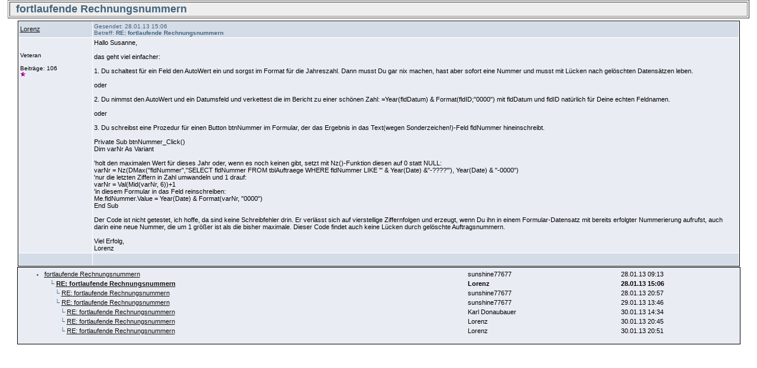

--- FILE ---
content_type: text/html
request_url: https://www.donkarl.com/forum/forums/printer-friendly.asp?tid=923&mid=2591
body_size: 2867
content:
<!DOCTYPE html PUBLIC "-//W3C//DTD HTML 4.01 Transitional//EN">
<html><head>
<meta http-equiv="content-type" content="text-html; charset=utf-8">
<title>Printer friendly copy of thread</title>

<link rel='stylesheet' href='/forum/templates/donkarl1/template.css' type='text/css'>

<style type='text/css'>.messagecellheader{background-image:url('/forum/templates/donkarl1/images/common/messagecellheader-background.gif');background-repeat:repeat-x; background-position:top; height:24px;}
.messagecellfooter{background-image:url('/forum/templates/donkarl1/images/common/messagecellfooter-background.gif'); background-position: bottom; background-repeat:repeat-all; height:5px;}
.messagecellheader2{background-image:url('/forum/templates/donkarl1/images/common/messagecellheader2-background.gif'); background-position: top; background-repeat:repeat-x; height:20px;}
.messagecellheader3{background-image:url('/forum/templates/donkarl1/images/common/messagecellheader3-background.gif'); background-position: top; background-repeat:repeat-x; height:20px;}
.bbstextbox{background-position: left top; background-image:url('/forum/templates/donkarl1/images/common/cell-background.gif'); background-repeat:no-repeat; background-attachment:fixed;}
.bbseditbox{background-position: left top; background-image:url('/forum/templates/donkarl1/images/common/cell-background.gif'); background-repeat:no-repeat; background-attachment:fixed;}
.navbar{ border:1px groove #000000; background-color: #333399;FONT-SIZE: 13px;FONT-WEIGHT: bold; color:#FFFFFF; padding-left:4px; padding-right:4px; padding-top:1px; padding-bottom:1px;background-image:url('/forum/templates/donkarl1/images/common/navbar-background.gif'); background-repeat:repeat-x;}
.logoright{background-image:url('/forum/templates/donkarl1/images/common/logo-right.gif');background-repeat:repeat-x; background-position:top; height:40px;}
</style>
<script type='text/javascript'>
<!--
function formSubmit(submitted)
{
 if(submitted=="1")
 {
  msgform.Submit.disabled=true;
 }
}
//-->
</script></head><body>
<html><head><style type='text/css'> .messagecellspacer {background: #CCCCCC;}</style></head><body><table border='1' align='center' width='98%'><tr><td bgcolor='#EEEEEE' colspan='2'><font size='4'><b><img alt='' border='0' align='middle' src='/forum/images/spacer.gif'> fortlaufende Rechnungsnummern</b></font></td></tr></table><table border='0' align='center' width='98%'><tr><td><table cellspacing='0' align='center' width='98%'><tr><td><table width='100%' class='bbstable' cellspacing='1'><tr><td class='messageheader'><a href='/forum/view-profile.asp?action=view&amp;uid=391'>Lorenz</a><br/><img src='/forum/images/spacer.gif' height='1' width='120' alt=''></td><td class='messageheader' nowrap width='100%'><table cellpadding='0' cellspacing='0' width='100%'><tr><td><a name='M2591'></a> <span class='smalltext'>Gesendet: 28.01.13  15:06<br/>Betreff: <b>RE: fortlaufende Rechnungsnummern</b></span></td><td align='right' class='smalltext' nowrap></td></tr></table></td></tr><tr><td valign='top' height='150' class='messagemiddle'><span class='smalltext'><br/><br/>Veteran<br/><br/>Beiträge: 106<br/><img alt="100" src="http://www.donkarl.com/forum/images/decorations/multiple/100.gif"><br/></span></td><td valign='top' class='messagemiddle'>Hallo Susanne, <br/>
 <br/>
das geht viel einfacher: <br/>
 <br/>
1. Du schaltest für ein Feld den AutoWert ein und sorgst im Format für die Jahreszahl. Dann musst Du gar nix machen, hast aber sofort eine Nummer und musst mit Lücken nach gelöschten Datensätzen leben. <br/>
 <br/>
oder  <br/>
 <br/>
2. Du nimmst den AutoWert und ein Datumsfeld und verkettest die im Bericht zu einer schönen Zahl: =Year<b></b>(fldDatum<b></b>) & Format<b></b>(fldID;"0000"<b></b>) mit fldDatum und fldID natürlich für Deine echten Feldnamen. <br/>
 <br/>
oder <br/>
 <br/>
3. Du schreibst eine Prozedur für einen Button btnNummer im Formular, der das Ergebnis in das Text<b></b>(wegen Sonderzeichen!<b></b>)-Feld fldNummer hineinschreibt.  <br/>
 <br/>
Private Sub btnNummer_Click<b></b>(<b></b>) <br/>
    Dim varNr As Variant <br/>
 <br/>
    'holt den maximalen Wert für dieses Jahr oder, wenn es noch keinen gibt, setzt mit Nz<b></b>(<b></b>)-Funktion diesen auf 0 statt NULL: <br/>
    varNr = Nz<b></b>(DMax<b></b>("fldNummer","SELECT fldNummer FROM tblAuftraege WHERE fldNummer LIKE '" & Year<b></b>(Date<b></b>) &"-????'"<b></b>), Year<b></b>(Date<b></b>) & "-0000"<b></b>) <br/>
    'nur die letzten Ziffern in Zahl umwandeln und 1 drauf: <br/>
    varNr = Val<b></b>(Mid<b></b>(varNr, 6<b></b>)<b></b>)+1    <br/>
    'in diesem Formular in das Feld reinschreiben: <br/>
    Me.fldNummer.Value = Year<b></b>(Date<b></b>) & Format<b></b>(varNr, "0000"<b></b>) <br/>
End Sub <br/>
 <br/>
Der Code ist nicht getestet, ich hoffe, da sind keine Schreibfehler drin. Er verlässt sich auf vierstellige Ziffernfolgen und erzeugt, wenn Du ihn in einem Formular-Datensatz mit bereits erfolgter Nummerierung aufrufst, auch darin eine neue Nummer, die um 1 größer ist als die bisher maximale. Dieser Code findet auch keine Lücken durch gelöschte Auftragsnummern. <br/>
 <br/>
Viel Erfolg, <br/>
Lorenz</td></tr><tr><td class='messagefooter' style='height:20px'> </td><td nowrap class='messagefooter'><table cellpadding='0' cellspacing='0' width='100%'><tr><td nowrap></td><td align='right'> <a href='#top'><img src='/forum/images/spacer.gif' alt='Top of the page' border='0'></a> <a href='#bottom'><img src='/forum/images/spacer.gif' alt='Bottom of the page' border='0'></a> </td></tr></table></td></tr></table></td></tr><tr><td class='bbstable messagemiddle'><ul><table width='100%'><tr><td width='61%'><li><a class='threadlink' href='thread-view.asp?tid=923&mid=2590#M2590'>fortlaufende Rechnungsnummern</a> </td><td width='22%'><font color='#000000'>sunshine77677</font></td><td width='17%'><font color='#000000'>28.01.13  09:13</font>
</td></tr><tr><td width='61%'>&nbsp;&nbsp;&nbsp;&#9492; <a class='threadlink' href='thread-view.asp?tid=923&mid=2591#M2591'><b>RE: fortlaufende Rechnungsnummern</b></a> </td><td width='22%'><b><font color='#000000'>Lorenz</font></b></td><td width='17%'><b><font color='#000000'>28.01.13  15:06</font></b>
</td></tr><tr><td width='61%'>&nbsp;&nbsp;&nbsp;&nbsp;&nbsp;&nbsp;&#9492; <a class='threadlink' href='thread-view.asp?tid=923&mid=2593#M2593'>RE: fortlaufende Rechnungsnummern</a> </td><td width='22%'><font color='#000000'>sunshine77677</font></td><td width='17%'><font color='#000000'>28.01.13  20:57</font>
</td></tr><tr><td width='61%'>&nbsp;&nbsp;&nbsp;&nbsp;&nbsp;&nbsp;&#9492; <a class='threadlink' href='thread-view.asp?tid=923&mid=2597#M2597'>RE: fortlaufende Rechnungsnummern</a> </td><td width='22%'><font color='#000000'>sunshine77677</font></td><td width='17%'><font color='#000000'>29.01.13  13:46</font>
</td></tr><tr><td width='61%'>&nbsp;&nbsp;&nbsp;&nbsp;&nbsp;&nbsp;&nbsp;&nbsp;&nbsp;&#9492; <a class='threadlink' href='thread-view.asp?tid=923&mid=2598#M2598'>RE: fortlaufende Rechnungsnummern</a> </td><td width='22%'><font color='#000000'>Karl Donaubauer</font></td><td width='17%'><font color='#000000'>30.01.13  14:34</font>
</td></tr><tr><td width='61%'>&nbsp;&nbsp;&nbsp;&nbsp;&nbsp;&nbsp;&nbsp;&nbsp;&nbsp;&#9492; <a class='threadlink' href='thread-view.asp?tid=923&mid=2599#M2599'>RE: fortlaufende Rechnungsnummern</a> </td><td width='22%'><font color='#000000'>Lorenz</font></td><td width='17%'><font color='#000000'>30.01.13  20:45</font>
</td></tr><tr><td width='61%'>&nbsp;&nbsp;&nbsp;&nbsp;&nbsp;&nbsp;&nbsp;&nbsp;&nbsp;&#9492; <a class='threadlink' href='thread-view.asp?tid=923&mid=2600#M2600'>RE: fortlaufende Rechnungsnummern</a> </td><td width='22%'><font color='#000000'>Lorenz</font></td><td width='17%'><font color='#000000'>30.01.13  20:51</font>
</td></tr></table></ul></td></tr></table></td></tr></table></body></html>
</body></html>